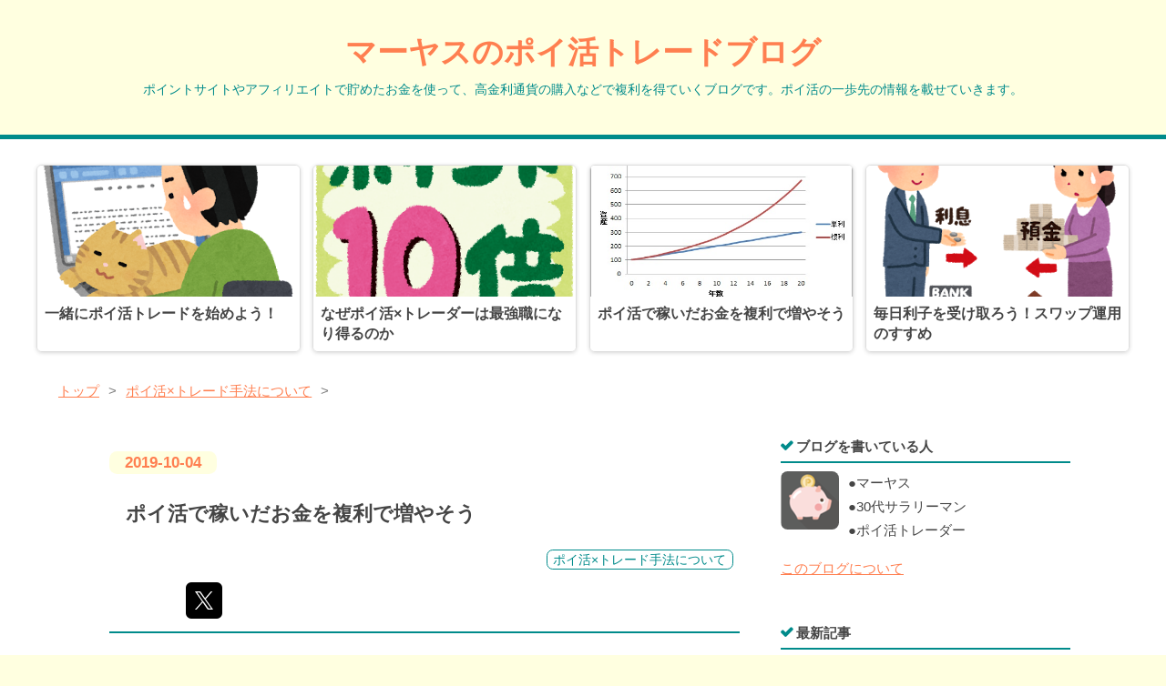

--- FILE ---
content_type: text/html; charset=utf-8
request_url: https://www.ma-yasu.com/entry/2019/10/04/pointodefukuri
body_size: 13405
content:
<!DOCTYPE html>
<html
  lang="ja"

data-admin-domain="//blog.hatena.ne.jp"
data-admin-origin="https://blog.hatena.ne.jp"
data-author="basashi1114"
data-avail-langs="ja en"
data-blog="pointdefukuri.hateblo.jp"
data-blog-host="pointdefukuri.hateblo.jp"
data-blog-is-public="1"
data-blog-name="マーヤスのポイ活トレードブログ"
data-blog-owner="basashi1114"
data-blog-show-ads=""
data-blog-show-sleeping-ads=""
data-blog-uri="https://www.ma-yasu.com/"
data-blog-uuid="17680117127153834988"
data-blogs-uri-base="https://www.ma-yasu.com"
data-brand="pro"
data-data-layer="{&quot;hatenablog&quot;:{&quot;admin&quot;:{},&quot;analytics&quot;:{&quot;brand_property_id&quot;:&quot;&quot;,&quot;measurement_id&quot;:&quot;&quot;,&quot;non_sampling_property_id&quot;:&quot;&quot;,&quot;property_id&quot;:&quot;UA-149504990-1&quot;,&quot;separated_property_id&quot;:&quot;UA-29716941-25&quot;},&quot;blog&quot;:{&quot;blog_id&quot;:&quot;17680117127153834988&quot;,&quot;content_seems_japanese&quot;:&quot;true&quot;,&quot;disable_ads&quot;:&quot;custom_domain&quot;,&quot;enable_ads&quot;:&quot;false&quot;,&quot;enable_keyword_link&quot;:&quot;false&quot;,&quot;entry_show_footer_related_entries&quot;:&quot;true&quot;,&quot;force_pc_view&quot;:&quot;true&quot;,&quot;is_public&quot;:&quot;true&quot;,&quot;is_responsive_view&quot;:&quot;true&quot;,&quot;is_sleeping&quot;:&quot;true&quot;,&quot;lang&quot;:&quot;ja&quot;,&quot;name&quot;:&quot;\u30de\u30fc\u30e4\u30b9\u306e\u30dd\u30a4\u6d3b\u30c8\u30ec\u30fc\u30c9\u30d6\u30ed\u30b0&quot;,&quot;owner_name&quot;:&quot;basashi1114&quot;,&quot;uri&quot;:&quot;https://www.ma-yasu.com/&quot;},&quot;brand&quot;:&quot;pro&quot;,&quot;page_id&quot;:&quot;entry&quot;,&quot;permalink_entry&quot;:{&quot;author_name&quot;:&quot;basashi1114&quot;,&quot;categories&quot;:&quot;\u30dd\u30a4\u6d3b\u00d7\u30c8\u30ec\u30fc\u30c9\u624b\u6cd5\u306b\u3064\u3044\u3066&quot;,&quot;character_count&quot;:1857,&quot;date&quot;:&quot;2019-10-04&quot;,&quot;entry_id&quot;:&quot;26006613444398826&quot;,&quot;first_category&quot;:&quot;\u30dd\u30a4\u6d3b\u00d7\u30c8\u30ec\u30fc\u30c9\u624b\u6cd5\u306b\u3064\u3044\u3066&quot;,&quot;hour&quot;:&quot;10&quot;,&quot;title&quot;:&quot;\u30dd\u30a4\u6d3b\u3067\u7a3c\u3044\u3060\u304a\u91d1\u3092\u8907\u5229\u3067\u5897\u3084\u305d\u3046&quot;,&quot;uri&quot;:&quot;https://www.ma-yasu.com/entry/2019/10/04/pointodefukuri&quot;},&quot;pro&quot;:&quot;pro&quot;,&quot;router_type&quot;:&quot;blogs&quot;}}"
data-device="pc"
data-dont-recommend-pro="false"
data-global-domain="https://hatena.blog"
data-globalheader-color="b"
data-globalheader-type="pc"
data-has-touch-view="1"
data-help-url="https://help.hatenablog.com"
data-hide-header="1"
data-no-suggest-touch-view="1"
data-page="entry"
data-parts-domain="https://hatenablog-parts.com"
data-plus-available="1"
data-pro="true"
data-router-type="blogs"
data-sentry-dsn="https://03a33e4781a24cf2885099fed222b56d@sentry.io/1195218"
data-sentry-environment="production"
data-sentry-sample-rate="0.1"
data-static-domain="https://cdn.blog.st-hatena.com"
data-version="884471c8638ac98dd749242a736698"




  data-initial-state="{}"

  >
  <head prefix="og: http://ogp.me/ns# fb: http://ogp.me/ns/fb# article: http://ogp.me/ns/article#">

  

  
  <meta name="viewport" content="width=device-width, initial-scale=1.0" />


  


  

  <meta name="robots" content="max-image-preview:large" />


  <meta charset="utf-8"/>
  <meta http-equiv="X-UA-Compatible" content="IE=7; IE=9; IE=10; IE=11" />
  <title>ポイ活で稼いだお金を複利で増やそう - マーヤスのポイ活トレードブログ</title>

  
  <link rel="canonical" href="https://www.ma-yasu.com/entry/2019/10/04/pointodefukuri"/>



  

<meta itemprop="name" content="ポイ活で稼いだお金を複利で増やそう - マーヤスのポイ活トレードブログ"/>

  <meta itemprop="image" content="https://cdn.image.st-hatena.com/image/scale/77370e7efd377574ed6a4b59449a36946cccc4ec/backend=imagemagick;version=1;width=1300/https%3A%2F%2Fcdn-ak.f.st-hatena.com%2Fimages%2Ffotolife%2Fb%2Fbasashi1114%2F20191004%2F20191004092417.jpg"/>


  <meta property="og:title" content="ポイ活で稼いだお金を複利で増やそう - マーヤスのポイ活トレードブログ"/>
<meta property="og:type" content="article"/>
  <meta property="og:url" content="https://www.ma-yasu.com/entry/2019/10/04/pointodefukuri"/>

  <meta property="og:image" content="https://cdn.image.st-hatena.com/image/scale/77370e7efd377574ed6a4b59449a36946cccc4ec/backend=imagemagick;version=1;width=1300/https%3A%2F%2Fcdn-ak.f.st-hatena.com%2Fimages%2Ffotolife%2Fb%2Fbasashi1114%2F20191004%2F20191004092417.jpg"/>

<meta property="og:image:alt" content="ポイ活で稼いだお金を複利で増やそう - マーヤスのポイ活トレードブログ"/>
    <meta property="og:description" content="こんにちは。 今回は長期の資産運用する際に重要な、複利効果についてです。 トレーダーの方は「もう知ってる！」という方が多いかもしれないですが、おさらいという事で読んでいただけると幸いです。 ◯金利は2種類ある ・単利 ・複利 ・単利と複利の差 〇複利を活かした資産運用 ・高金利通貨積立（スワップ運用） ・積立NISA 〇まとめ ◯金利は2種類ある 金利を体験するのに一番身近なものの一つに銀行の預金がありますよね。銀行にお金を預けると、預けた金額に対して利子を受け取ることができます。 ・単利 預けたお金に対してのみ、利子がつきます。 100万円を年利10％の銀行に預けたとします。一年目に10万円…" />
<meta property="og:site_name" content="マーヤスのポイ活トレードブログ"/>

  <meta property="article:published_time" content="2019-10-04T01:50:23Z" />

    <meta property="article:tag" content="ポイ活×トレード手法について" />
      <meta name="twitter:card"  content="summary_large_image" />
    <meta name="twitter:image" content="https://cdn.image.st-hatena.com/image/scale/77370e7efd377574ed6a4b59449a36946cccc4ec/backend=imagemagick;version=1;width=1300/https%3A%2F%2Fcdn-ak.f.st-hatena.com%2Fimages%2Ffotolife%2Fb%2Fbasashi1114%2F20191004%2F20191004092417.jpg" />  <meta name="twitter:title" content="ポイ活で稼いだお金を複利で増やそう - マーヤスのポイ活トレードブログ" />    <meta name="twitter:description" content="こんにちは。 今回は長期の資産運用する際に重要な、複利効果についてです。 トレーダーの方は「もう知ってる！」という方が多いかもしれないですが、おさらいという事で読んでいただけると幸いです。 ◯金利は2種類ある ・単利 ・複利 ・単利と複利の差 〇複利を活かした資産運用 ・高金利通貨積立（スワップ運用） ・積立NISA …" />  <meta name="twitter:app:name:iphone" content="はてなブログアプリ" />
  <meta name="twitter:app:id:iphone" content="583299321" />
  <meta name="twitter:app:url:iphone" content="hatenablog:///open?uri=https%3A%2F%2Fwww.ma-yasu.com%2Fentry%2F2019%2F10%2F04%2Fpointodefukuri" />  <meta name="twitter:site" content="@ma_yasuFX" />
  
    <meta name="description" content="こんにちは。 今回は長期の資産運用する際に重要な、複利効果についてです。 トレーダーの方は「もう知ってる！」という方が多いかもしれないですが、おさらいという事で読んでいただけると幸いです。 ◯金利は2種類ある ・単利 ・複利 ・単利と複利の差 〇複利を活かした資産運用 ・高金利通貨積立（スワップ運用） ・積立NISA 〇まとめ ◯金利は2種類ある 金利を体験するのに一番身近なものの一つに銀行の預金がありますよね。銀行にお金を預けると、預けた金額に対して利子を受け取ることができます。 ・単利 預けたお金に対してのみ、利子がつきます。 100万円を年利10％の銀行に預けたとします。一年目に10万円…" />
    <meta name="google-site-verification" content="5Z7EdvVclCojnayWoX96ZKuKRZvN-1Sj9yHRO4DaKII" />
    <meta name="keywords" content="ポイ活,トルコリラ,南アフリカランド,複利,ポイント,トレード,資産運用,マーヤス" />


  
<script
  id="embed-gtm-data-layer-loader"
  data-data-layer-page-specific="{&quot;hatenablog&quot;:{&quot;blogs_permalink&quot;:{&quot;entry_afc_issued&quot;:&quot;false&quot;,&quot;has_related_entries_with_elasticsearch&quot;:&quot;true&quot;,&quot;is_blog_sleeping&quot;:&quot;true&quot;,&quot;blog_afc_issued&quot;:&quot;false&quot;,&quot;is_author_pro&quot;:&quot;true&quot;}}}"
>
(function() {
  function loadDataLayer(elem, attrName) {
    if (!elem) { return {}; }
    var json = elem.getAttribute(attrName);
    if (!json) { return {}; }
    return JSON.parse(json);
  }

  var globalVariables = loadDataLayer(
    document.documentElement,
    'data-data-layer'
  );
  var pageSpecificVariables = loadDataLayer(
    document.getElementById('embed-gtm-data-layer-loader'),
    'data-data-layer-page-specific'
  );

  var variables = [globalVariables, pageSpecificVariables];

  if (!window.dataLayer) {
    window.dataLayer = [];
  }

  for (var i = 0; i < variables.length; i++) {
    window.dataLayer.push(variables[i]);
  }
})();
</script>

<!-- Google Tag Manager -->
<script>(function(w,d,s,l,i){w[l]=w[l]||[];w[l].push({'gtm.start':
new Date().getTime(),event:'gtm.js'});var f=d.getElementsByTagName(s)[0],
j=d.createElement(s),dl=l!='dataLayer'?'&l='+l:'';j.async=true;j.src=
'https://www.googletagmanager.com/gtm.js?id='+i+dl;f.parentNode.insertBefore(j,f);
})(window,document,'script','dataLayer','GTM-P4CXTW');</script>
<!-- End Google Tag Manager -->











  <link rel="shortcut icon" href="https://www.ma-yasu.com/icon/favicon">
<link rel="apple-touch-icon" href="https://www.ma-yasu.com/icon/touch">
<link rel="icon" sizes="192x192" href="https://www.ma-yasu.com/icon/link">

  

<link rel="alternate" type="application/atom+xml" title="Atom" href="https://www.ma-yasu.com/feed"/>
<link rel="alternate" type="application/rss+xml" title="RSS2.0" href="https://www.ma-yasu.com/rss"/>

  <link rel="alternate" type="application/json+oembed" href="https://hatena.blog/oembed?url=https%3A%2F%2Fwww.ma-yasu.com%2Fentry%2F2019%2F10%2F04%2Fpointodefukuri&amp;format=json" title="oEmbed Profile of ポイ活で稼いだお金を複利で増やそう"/>
<link rel="alternate" type="text/xml+oembed" href="https://hatena.blog/oembed?url=https%3A%2F%2Fwww.ma-yasu.com%2Fentry%2F2019%2F10%2F04%2Fpointodefukuri&amp;format=xml" title="oEmbed Profile of ポイ活で稼いだお金を複利で増やそう"/>
  
  <link rel="author" href="http://www.hatena.ne.jp/basashi1114/">

  

  
      <link rel="preload" href="https://cdn-ak.f.st-hatena.com/images/fotolife/b/basashi1114/20191004/20191004092417.jpg" as="image"/>


  
    
<link rel="stylesheet" type="text/css" href="https://cdn.blog.st-hatena.com/css/blog.css?version=884471c8638ac98dd749242a736698"/>

    
  <link rel="stylesheet" type="text/css" href="https://usercss.blog.st-hatena.com/blog_style/17680117127153834988/63e77c8f29165bdfb759a1358d91ffabc4dc8469"/>
  
  

  

  
<script> </script>

  
<style>
  div#google_afc_user,
  div.google-afc-user-container,
  div.google_afc_image,
  div.google_afc_blocklink {
      display: block !important;
  }
</style>


  

  
    <script type="application/ld+json">{"@context":"http://schema.org","@type":"Article","dateModified":"2019-11-02T21:09:51+09:00","datePublished":"2019-10-04T10:50:23+09:00","description":"こんにちは。 今回は長期の資産運用する際に重要な、複利効果についてです。 トレーダーの方は「もう知ってる！」という方が多いかもしれないですが、おさらいという事で読んでいただけると幸いです。 ◯金利は2種類ある ・単利 ・複利 ・単利と複利の差 〇複利を活かした資産運用 ・高金利通貨積立（スワップ運用） ・積立NISA 〇まとめ ◯金利は2種類ある 金利を体験するのに一番身近なものの一つに銀行の預金がありますよね。銀行にお金を預けると、預けた金額に対して利子を受け取ることができます。 ・単利 預けたお金に対してのみ、利子がつきます。 100万円を年利10％の銀行に預けたとします。一年目に10万円…","headline":"ポイ活で稼いだお金を複利で増やそう","image":["https://cdn-ak.f.st-hatena.com/images/fotolife/b/basashi1114/20191004/20191004092417.jpg"]}</script>

  

  <script data-ad-client="ca-pub-4008410808084898" async src="https://pagead2.googlesyndication.com/pagead/js/adsbygoogle.js"></script>

</head>

  <body class="page-entry enable-top-editarea category-ポイ活×トレード手法について globalheader-off globalheader-ng-enabled">
    

<div id="globalheader-container"
  data-brand="hatenablog"
  style="display: none"
  >
  <iframe id="globalheader" height="37" frameborder="0" allowTransparency="true"></iframe>
</div>


  
  
  

  <div id="container">
    <div id="container-inner">
      <header id="blog-title" data-brand="hatenablog">
  <div id="blog-title-inner" >
    <div id="blog-title-content">
      <h1 id="title"><a href="https://www.ma-yasu.com/">マーヤスのポイ活トレードブログ</a></h1>
      
        <h2 id="blog-description">ポイントサイトやアフィリエイトで貯めたお金を使って、高金利通貨の購入などで複利を得ていくブログです。ポイ活の一歩先の情報を載せていきます。</h2>
      
    </div>
  </div>
</header>

      
  <div id="top-editarea">
    <!--おすすめ記事-->
<div class="recommend-container">
  <ul class="recommend-wrap">
  
  <!--１記事目-->
    <li class="recommend-item">
      <a href="https://www.ma-yasu.com/entry/poikatsutrade" class="recommend-link">
        <figure class="recommend-figure"><img src="https://cdn-ak.f.st-hatena.com/images/fotolife/b/basashi1114/20230317/20230317122717.png" alt="一緒にポイ活トレードを始めよう！" class="recommend-img"></figure>
        <span class="recommend-title">一緒にポイ活トレードを始めよう！</span>
      </a>
    </li>
    
  <!--２記事目-->
    <li class="recommend-item">
      <a href="https://www.ma-yasu.com/entry/2019/09/29/poikatsu-trader" class="recommend-link">
        <figure class="recommend-figure"><img src="https://cdn-ak.f.st-hatena.com/images/fotolife/b/basashi1114/20191010/20191010105109.png" alt="なぜポイ活×トレーダーは最強職になり得るのか" class="recommend-img"></figure>
        <span class="recommend-title">なぜポイ活×トレーダーは最強職になり得るのか</span>
      </a>
    </li>
    
  <!--３記事目-->
    <li class="recommend-item">
      <a href="https://www.ma-yasu.com/entry/2019/10/04/pointodefukuri" class="recommend-link">
        <figure class="recommend-figure"><img src="https://cdn-ak.f.st-hatena.com/images/fotolife/b/basashi1114/20191004/20191004092417.jpg" alt="ポイ活で稼いだお金を複利で増やそう" class="recommend-img"></figure>
        <span class="recommend-title">ポイ活で稼いだお金を複利で増やそう</span>
      </a>
    </li>
    
  <!--４記事目-->
    <li class="recommend-item">
      <a href="https://www.ma-yasu.com/entry/2019/10/05/swapnosusume" class="recommend-link">
        <figure class="recommend-figure"><img src="https://cdn-ak.f.st-hatena.com/images/fotolife/b/basashi1114/20191005/20191005161956.png" alt="毎日利子を受け取ろう！スワップ運用のすすめ" class="recommend-img"></figure>
        <span class="recommend-title">毎日利子を受け取ろう！スワップ運用のすすめ</span>
      </a>
    </li>
    
  </ul>
</div>
  </div>


      
          <div id="top-box">
    <div class="breadcrumb" data-test-id="breadcrumb">
      <div class="breadcrumb-inner">
        <a class="breadcrumb-link" href="https://www.ma-yasu.com/"><span>トップ</span></a>          <span class="breadcrumb-gt">&gt;</span>          <span class="breadcrumb-child">            <a class="breadcrumb-child-link" href="https://www.ma-yasu.com/archive/category/%E3%83%9D%E3%82%A4%E6%B4%BB%C3%97%E3%83%88%E3%83%AC%E3%83%BC%E3%83%89%E6%89%8B%E6%B3%95%E3%81%AB%E3%81%A4%E3%81%84%E3%81%A6"><span>ポイ活×トレード手法について</span></a>          </span>            <span class="breadcrumb-gt">&gt;</span>          <span class="breadcrumb-child">            <span>ポイ活で稼いだお金を複利で増やそう</span>          </span>      </div>
    </div>
  </div>
  <script type="application/ld+json" class="test-breadcrumb-json-ld">
    {"@context":"http://schema.org","itemListElement":[{"@type":"ListItem","item":{"@id":"https://www.ma-yasu.com/","name":"トップ"},"position":1},{"@type":"ListItem","item":{"@id":"https://www.ma-yasu.com/archive/category/%E3%83%9D%E3%82%A4%E6%B4%BB%C3%97%E3%83%88%E3%83%AC%E3%83%BC%E3%83%89%E6%89%8B%E6%B3%95%E3%81%AB%E3%81%A4%E3%81%84%E3%81%A6","name":"ポイ活×トレード手法について"},"position":2}],"@type":"BreadcrumbList"}
  </script>
      
      




<div id="content" class="hfeed"
  
  >
  <div id="content-inner">
    <div id="wrapper">
      <div id="main">
        <div id="main-inner">
          

          



          
  
  <!-- google_ad_section_start -->
  <!-- rakuten_ad_target_begin -->
  
  
  

  

  
    
      
        <article class="entry hentry test-hentry js-entry-article date-first autopagerize_page_element chars-2000 words-100 mode-html entry-odd" id="entry-26006613444398826" data-keyword-campaign="" data-uuid="26006613444398826" data-publication-type="entry">
  <div class="entry-inner">
    <header class="entry-header">
  
    <div class="date entry-date first">
    <a href="https://www.ma-yasu.com/archive/2019/10/04" rel="nofollow">
      <time datetime="2019-10-04T01:50:23Z" title="2019-10-04T01:50:23Z">
        <span class="date-year">2019</span><span class="hyphen">-</span><span class="date-month">10</span><span class="hyphen">-</span><span class="date-day">04</span>
      </time>
    </a>
      </div>
  <h1 class="entry-title">
  <a href="https://www.ma-yasu.com/entry/2019/10/04/pointodefukuri" class="entry-title-link bookmark">ポイ活で稼いだお金を複利で増やそう</a>
</h1>

  
  

  <div class="entry-categories categories">
    
    <a href="https://www.ma-yasu.com/archive/category/%E3%83%9D%E3%82%A4%E6%B4%BB%C3%97%E3%83%88%E3%83%AC%E3%83%BC%E3%83%89%E6%89%8B%E6%B3%95%E3%81%AB%E3%81%A4%E3%81%84%E3%81%A6" class="entry-category-link category-ポイ活×トレード手法について">ポイ活×トレード手法について</a>
    
  </div>


  
  <div class="customized-header">
    <div class="entry-header-html"><!-- 最初の見出し前にアドセンスを配置 -->
<script>// <![CDATA[
addEventListener("DOMContentLoaded", function() {
var $target = $('.table-of-contents');
$target.eq(0).before($('.insentence-adsense'));
}, false);
// ]]></script>
<div class="insentence-adsense">
<p style="text-align:center;" ><br>
<script async src="https://pagead2.googlesyndication.com/pagead/js/adsbygoogle.js"></script>
<!-- 記事上下 -->
<ins class="adsbygoogle"
     style="display:block"
     data-ad-client="ca-pub-4008410808084898"
     data-ad-slot="6666503017"
     data-ad-format="auto"
     data-full-width-responsive="true"></ins>
<script>
     (adsbygoogle = window.adsbygoogle || []).push({});
</script>
</p>
</div>
<!-- 最初の見出し前にアドセンスを配置ここまで -->

<!--真ん中見出し前広告開始　-->
   <script>// <![CDATA[
addEventListener("DOMContentLoaded", function() {
    var $target = $('.entry-content > h3,h4,h5');
    $target.eq(Math.floor($target.size() / 2)).before($('.insentence-adsense2'));
   }, false);
// ]]></script>
<div class="insentence-adsense2">
<p style="text-align:center;" ><br>
<script async src="https://pagead2.googlesyndication.com/pagead/js/adsbygoogle.js"></script>
<!-- 記事上下 -->
<ins class="adsbygoogle"
     style="display:block"
     data-ad-client="ca-pub-4008410808084898"
     data-ad-slot="6666503017"
     data-ad-format="auto"
     data-full-width-responsive="true"></ins>
<script>
     (adsbygoogle = window.adsbygoogle || []).push({});
</script>

</p>
</div> 
<!-- 真ん中見出し前広告終了--></div>
  </div>


  
  
<div class="social-buttons">
  
  
    <div class="social-button-item">
      <a href="https://b.hatena.ne.jp/entry/s/www.ma-yasu.com/entry/2019/10/04/pointodefukuri" class="hatena-bookmark-button" data-hatena-bookmark-url="https://www.ma-yasu.com/entry/2019/10/04/pointodefukuri" data-hatena-bookmark-layout="vertical-balloon" data-hatena-bookmark-lang="ja" title="この記事をはてなブックマークに追加"><img src="https://b.st-hatena.com/images/entry-button/button-only.gif" alt="この記事をはてなブックマークに追加" width="20" height="20" style="border: none;" /></a>
    </div>
  
  
  
    
    
    <div class="social-button-item">
      <a
          class="entry-share-button entry-share-button-twitter test-share-button-twitter"
          href="https://x.com/intent/tweet?text=%E3%83%9D%E3%82%A4%E6%B4%BB%E3%81%A7%E7%A8%BC%E3%81%84%E3%81%A0%E3%81%8A%E9%87%91%E3%82%92%E8%A4%87%E5%88%A9%E3%81%A7%E5%A2%97%E3%82%84%E3%81%9D%E3%81%86+-+%E3%83%9E%E3%83%BC%E3%83%A4%E3%82%B9%E3%81%AE%E3%83%9D%E3%82%A4%E6%B4%BB%E3%83%88%E3%83%AC%E3%83%BC%E3%83%89%E3%83%96%E3%83%AD%E3%82%B0&amp;url=https%3A%2F%2Fwww.ma-yasu.com%2Fentry%2F2019%2F10%2F04%2Fpointodefukuri"
          title="X（Twitter）で投稿する"
        ></a>
    </div>
  
  
  
  
  
  
</div>



</header>

    


    <div class="entry-content hatenablog-entry">
  
    <p>こんにちは。</p>
<p>今回は長期の資産運用する際に重要な、<span style="color: #ff0000;"><strong>複利効果</strong></span>についてです。</p>
<p>トレーダーの方は「<strong><span style="color: #ff0000;">もう知ってる！</span></strong>」という方が多いかもしれないですが、おさらいという事で読んでいただけると幸いです。</p>
<p> </p>
<ul class="table-of-contents">
    <li><a href="#金利は2種類ある">◯金利は2種類ある</a><ul>
            <li><a href="#単利">・単利</a></li>
            <li><a href="#複利">・複利</a></li>
            <li><a href="#単利と複利の差">・単利と複利の差</a></li>
        </ul>
    </li>
    <li><a href="#〇複利を活かした資産運用">〇複利を活かした資産運用</a><ul>
            <li><a href="#高金利通貨積立スワップ運用">・高金利通貨積立（スワップ運用）</a></li>
            <li><a href="#積立NISA">・積立NISA</a></li>
        </ul>
    </li>
    <li><a href="#〇まとめ">〇まとめ</a></li>
</ul>
<p> </p>
<h4 id="金利は2種類ある">◯金利は2種類ある</h4>
<p>金利を体験するのに一番身近なものの一つに銀行の預金がありますよね。銀行にお金を預けると、預けた金額に対して<strong><span style="color: #ff0000;">利子</span></strong>を受け取ることができます。</p>
<p>　</p>
<h5 id="単利">・単利</h5>
<p>預けたお金に対してのみ、利子がつきます。</p>
<p>100万円を年利10％の銀行に預けたとします。一年目に10万円、二年目に10万円、三年目に10万円と<strong><span style="color: #ff0000;">最初に預けた100万円に対して10%ずつ</span></strong>利子を受け取ることができます。</p>
<p> </p>
<h5 id="複利">・複利</h5>
<p>預けたお金と利子で受け取ったお金に対しても利子を受け取ることができます。単利の場合と同じ100万円を年利10％で銀行に預けます。一年目に10万円、二年目は11万円、三年目は12.1万円と<strong><span style="color: #ff0000;">利子が発生する時点で預けている金額に対して10%</span></strong>の利子を受け取ることができます。</p>
<p> </p>
<h5 id="単利と複利の差">・単利と複利の差</h5>
<p>100万円を年利10%で20年間運用したとします。</p>
<p><img class="hatena-fotolife" title="f:id:basashi1114:20191004092417j:plain" src="https://cdn-ak.f.st-hatena.com/images/fotolife/b/basashi1114/20191004/20191004092417.jpg" alt="f:id:basashi1114:20191004092417j:plain" width="608" /></p>
<p>単利の場合  100万円→110万円→120万円…<strong><span style="color: #ff0000;">300万円</span></strong></p>
<p>複利の場合  100万円→110万円→121万円…<strong><span style="color: #ff0000;">673万円</span></strong></p>
<p> </p>
<p>その差373万円で単利の場合の２倍以上増えていますね。<span style="color: #ff0000;"><strong>複利の効果は時間軸が長くなればなるほど<span style="font-family: arial, sans-serif; font-size: 16px; font-style: normal; font-variant-ligatures: normal; font-variant-caps: normal; letter-spacing: normal; orphans: 2; text-align: left; text-indent: 0px; text-transform: none; white-space: normal; widows: 2; word-spacing: 0px; -webkit-text-stroke-width: 0px; background-color: #ffffff; float: none; display: inline !important;">指数</span>関数的に大きくなってきます。</strong></span></p>
<p> </p>
<p> </p>
<p> </p>
<h4 id="〇複利を活かした資産運用">〇複利を活かした資産運用</h4>
<p>複利を活かした金融商品は数多くあります。その中で筆者が実践してブログで公開していくものを2点ご紹介いたします。どちらも長期で複利を得ていく金融商品の代表格ですので、すでに実践されている方もおられるかもしれません。</p>
<p> </p>
<h5 id="高金利通貨積立スワップ運用">・高金利通貨積立（スワップ運用）</h5>
<p> 為替やFXと呼ばれる取引では日本円で他国の通貨を売買することができ、<strong><span style="color: #ff0000;">他国の通貨を保持している時は、その国同士の金利差で利子（スワップポイント）を受け取ることが出来ます</span></strong>。（逆に支払うペアもあります。）</p>
<p>このスワップポイントは毎日決まった時間に受け取ることが出来ますので、利子を受け取った分で再度他国の通貨を購入すると、再購入した分に対しても翌日またスワップポイントが貰えます。</p>
<p>毎日受け取ることができるので、<strong><span style="color: #ff0000;">一日一回小まめに購入する事で無駄なく複利効果を得る事ができます</span></strong>。（土日祝日の分は木曜日などまとめて受け取りになる）</p>
<p> </p>
<p>デメリットは通貨の価値が変動する事ですが、詳細は下記記事にまとめておりますのでぜひご覧ください。</p>
<p><iframe class="embed-card embed-blogcard" style="display: block; width: 100%; height: 190px; max-width: 500px; margin: 10px 0px;" title="毎日利子を受け取ろう！スワップ運用のすすめ - マーヤスのポイ活トレードブログ" src="https://hatenablog-parts.com/embed?url=https%3A%2F%2Fwww.ma-yasu.com%2Fentry%2F2019%2F10%2F05%2Fswapnosusume" frameborder="0" scrolling="no"></iframe><cite class="hatena-citation"><a href="https://www.ma-yasu.com/entry/2019/10/05/swapnosusume">www.ma-yasu.com</a></cite></p>
<p> </p>
<p> </p>
<h5 id="積立NISA">・積立NISA</h5>
<p>積立NISAは投資信託への投資額が年間40万円までならば、運用して得た利益が非課税になるという制度です。しかも非課税期間は20年と非常に長い事から、老後を目標にした資産形成に人気があります。</p>
<p>　</p>
<p>積立NISAで購入できる投資信託はほぼ全て『再投資型』と呼ばれるもので、利益が出ると再度同じ投資信託へ投資するという仕組みです。つまり<strong><span style="color: #ff0000;">投資信託を</span><span style="color: #ff0000;">購入するだけで勝手に複利運用してくれる</span></strong><span style="color: #ff0000;"><span style="color: #000000;">という、サラリーマンにはありがたいシステムです。</span></span></p>
<p> </p>
<p><img class="hatena-fotolife" title="f:id:basashi1114:20191004103633j:plain" src="https://cdn-ak.f.st-hatena.com/images/fotolife/b/basashi1114/20191004/20191004103633.jpg" alt="f:id:basashi1114:20191004103633j:plain" /></p>
<p><span style="font-size: 80%;">　※出典　金融庁ホームページNISA特設ウェブサイト <a href="https://www.fsa.go.jp/policy/nisa2/about/index.html">NISAとは？</a></span></p>
<p> </p>
<p>NISAという制度は現在3種類あり、非課税期間や年間の投資額など差別化がされています。NISAの口座は証券会社や各金融機関で行いますが、<strong><span style="color: #ff0000;">１人につき１種類のNISAしか開設できません</span></strong>のでそこだけ注意が必要です。</p>
<p>ポイ活トレーダーは少額からの長期運用スタイルですので、筆者は積立NISAをおすすめいたします。</p>
<p> </p>
<p>もちろん投資信託は金融商品ですので<span style="color: #ff0000;"><strong>元本割れのリスクはあります</strong></span>。ただし長期運用の金融商品ほど安定した利益を生み出しやすいです。</p>
<p> 銘柄の選び方など詳細は下記記事にまとめていますので、ぜひご覧ください。</p>
<p> </p>
<p><iframe class="embed-card embed-blogcard" style="display: block; width: 100%; height: 190px; max-width: 500px; margin: 10px 0px;" title="100円から始められる！積立NISAのすすめ - マーヤスのポイ活トレードブログ" src="https://hatenablog-parts.com/embed?url=https%3A%2F%2Fwww.ma-yasu.com%2Fentry%2F2019%2F10%2F07%2Fnisanosusume" frameborder="0" scrolling="no"></iframe><cite class="hatena-citation"><a href="https://www.ma-yasu.com/entry/2019/10/07/nisanosusume">www.ma-yasu.com</a></cite></p>
<p> </p>
<p> </p>
<p><img class="hatena-fotolife" title="f:id:basashi1114:20191029093253j:plain" src="https://cdn-ak.f.st-hatena.com/images/fotolife/b/basashi1114/20191029/20191029093253.jpg" alt="f:id:basashi1114:20191029093253j:plain" /></p>
<h4 id="〇まとめ">〇まとめ</h4>
<p>かのアインシュタインをして『<span style="color: #ff0000;"><strong>人類最大の発見</strong></span>』と言わしめた複利の魅力をご紹介いたしました。</p>
<p>『<strong>複利運用はすごい！だけど何から始める？</strong>』という方は積立NISAをおすすめします。開設する金融機関によりますが、多くは100円から始めることができます。お小遣いの中からだったり毎月余った小銭で投資など、個人の生活に合ったスタイルでの投資が可能です。</p>
<p>日々変わっていく自分の資産状況を見るのは毎日の楽しみになりますし、ポイ活の励みになりますよ。</p>
<p> </p>
<p> </p>
    
    




    

  
</div>

    
  <footer class="entry-footer">
      <div class="entry-footer-modules" id="entry-footer-primary-modules">      <div class="hatena-module hatena-module-links">
  <div class="hatena-module-title">
    この記事を読めばあなたもポイ活トレーダー
  </div>
  <div class="hatena-module-body">
    <ul class="hatena-urllist">
      
        <li>
          <a href="https://www.ma-yasu.com/entry/poikatsutrade">一緒にポイ活を始めよう！</a>
        </li>
      
        <li>
          <a href="https://www.ma-yasu.com/entry/2019/09/29/poikatsu-trader">なぜポイ活×トレーダーは最強職になり得るのか</a>
        </li>
      
        <li>
          <a href="https://www.ma-yasu.com/entry/2019/10/04/pointodefukuri">ポイ活で稼いだお金を複利で増やそう</a>
        </li>
      
        <li>
          <a href="https://www.ma-yasu.com/entry/2019/10/05/swapnosusume">毎日利子を受け取ろう！スワップ運用のすすめ</a>
        </li>
      
    </ul>
  </div>
</div>
  </div>
    <div class="entry-tags-wrapper">
  <div class="entry-tags">  </div>
</div>

    <p class="entry-footer-section track-inview-by-gtm" data-gtm-track-json="{&quot;area&quot;: &quot;finish_reading&quot;}">
  <span class="author vcard"><span class="fn" data-load-nickname="1" data-user-name="basashi1114" >basashi1114</span></span>
  <span class="entry-footer-time"><a href="https://www.ma-yasu.com/entry/2019/10/04/pointodefukuri"><time data-relative datetime="2019-10-04T01:50:23Z" title="2019-10-04T01:50:23Z" class="updated">2019-10-04 10:50</time></a></span>
  
  
  
</p>

    

    
<div class="social-buttons">
  
  
    <div class="social-button-item">
      <a href="https://b.hatena.ne.jp/entry/s/www.ma-yasu.com/entry/2019/10/04/pointodefukuri" class="hatena-bookmark-button" data-hatena-bookmark-url="https://www.ma-yasu.com/entry/2019/10/04/pointodefukuri" data-hatena-bookmark-layout="vertical-balloon" data-hatena-bookmark-lang="ja" title="この記事をはてなブックマークに追加"><img src="https://b.st-hatena.com/images/entry-button/button-only.gif" alt="この記事をはてなブックマークに追加" width="20" height="20" style="border: none;" /></a>
    </div>
  
  
  
    
    
    <div class="social-button-item">
      <a
          class="entry-share-button entry-share-button-twitter test-share-button-twitter"
          href="https://x.com/intent/tweet?text=%E3%83%9D%E3%82%A4%E6%B4%BB%E3%81%A7%E7%A8%BC%E3%81%84%E3%81%A0%E3%81%8A%E9%87%91%E3%82%92%E8%A4%87%E5%88%A9%E3%81%A7%E5%A2%97%E3%82%84%E3%81%9D%E3%81%86+-+%E3%83%9E%E3%83%BC%E3%83%A4%E3%82%B9%E3%81%AE%E3%83%9D%E3%82%A4%E6%B4%BB%E3%83%88%E3%83%AC%E3%83%BC%E3%83%89%E3%83%96%E3%83%AD%E3%82%B0&amp;url=https%3A%2F%2Fwww.ma-yasu.com%2Fentry%2F2019%2F10%2F04%2Fpointodefukuri"
          title="X（Twitter）で投稿する"
        ></a>
    </div>
  
  
  
  
  
  
</div>

    

    <div class="customized-footer">
      

        

          <div class="entry-footer-modules" id="entry-footer-secondary-modules">      
<div class="hatena-module hatena-module-related-entries" >
      
  <!-- Hatena-Epic-has-related-entries-with-elasticsearch:true -->
  <div class="hatena-module-title">
    関連記事
  </div>
  <div class="hatena-module-body">
    <ul class="related-entries hatena-urllist urllist-with-thumbnails">
  
  
    
    <li class="urllist-item related-entries-item">
      <div class="urllist-item-inner related-entries-item-inner">
        
          
                      <a class="urllist-image-link related-entries-image-link" href="https://www.ma-yasu.com/entry/poikatsutrade">
  <img alt="一緒にポイ活トレードを始めよう！" src="https://cdn.image.st-hatena.com/image/square/1127230661fa765fb2d75534b230008d10093184/backend=imagemagick;height=100;version=1;width=100/https%3A%2F%2Fcdn-ak.f.st-hatena.com%2Fimages%2Ffotolife%2Fb%2Fbasashi1114%2F20230317%2F20230317122717.png" class="urllist-image related-entries-image" title="一緒にポイ活トレードを始めよう！" width="100" height="100" loading="lazy">
</a>
            <div class="urllist-date-link related-entries-date-link">
  <a href="https://www.ma-yasu.com/archive/2023/03/17" rel="nofollow">
    <time datetime="2023-03-17T03:30:18Z" title="2023年3月17日">
      2023-03-17
    </time>
  </a>
</div>

          <a href="https://www.ma-yasu.com/entry/poikatsutrade" class="urllist-title-link related-entries-title-link  urllist-title related-entries-title">一緒にポイ活トレードを始めよう！</a>


          
          

                      <div class="urllist-entry-body related-entries-entry-body">当ブログではポイントサイトや紹介案件で稼いだポイント（お金…</div>
      </div>
    </li>
  
    
    <li class="urllist-item related-entries-item">
      <div class="urllist-item-inner related-entries-item-inner">
        
          
                      <a class="urllist-image-link related-entries-image-link" href="https://www.ma-yasu.com/entry/2022/02/02/095055">
  <img alt="2022/2/2　為替積立の記録『ゲームを止めてポイ活に集中』" src="https://cdn.image.st-hatena.com/image/square/bd58bcd2d9391032ef26b2327c26ae3b0062e9dc/backend=imagemagick;height=100;version=1;width=100/https%3A%2F%2Fcdn-ak.f.st-hatena.com%2Fimages%2Ffotolife%2Fb%2Fbasashi1114%2F20220202%2F20220202093136.jpg" class="urllist-image related-entries-image" title="2022/2/2　為替積立の記録『ゲームを止めてポイ活に集中』" width="100" height="100" loading="lazy">
</a>
            <div class="urllist-date-link related-entries-date-link">
  <a href="https://www.ma-yasu.com/archive/2022/02/02" rel="nofollow">
    <time datetime="2022-02-02T00:50:55Z" title="2022年2月2日">
      2022-02-02
    </time>
  </a>
</div>

          <a href="https://www.ma-yasu.com/entry/2022/02/02/095055" class="urllist-title-link related-entries-title-link  urllist-title related-entries-title">2022/2/2 為替積立の記録『ゲームを止めてポイ活に集中』</a>


          
          

                      <div class="urllist-entry-body related-entries-entry-body">こんにちは。 スマホのゲームでworld of warshipsという戦艦を…</div>
      </div>
    </li>
  
    
    <li class="urllist-item related-entries-item">
      <div class="urllist-item-inner related-entries-item-inner">
        
          
                      <a class="urllist-image-link related-entries-image-link" href="https://www.ma-yasu.com/entry/2022/01/06/135902">
  <img alt="2022/1/6　為替積立の記録『スワップ再投資にすると累計スワップが分からなくなるの巻』" src="https://cdn.image.st-hatena.com/image/square/7e922fbd736baab4e56453c319ae560790a6cf03/backend=imagemagick;height=100;version=1;width=100/https%3A%2F%2Fcdn-ak.f.st-hatena.com%2Fimages%2Ffotolife%2Fb%2Fbasashi1114%2F20220106%2F20220106135007.jpg" class="urllist-image related-entries-image" title="2022/1/6　為替積立の記録『スワップ再投資にすると累計スワップが分からなくなるの巻』" width="100" height="100" loading="lazy">
</a>
            <div class="urllist-date-link related-entries-date-link">
  <a href="https://www.ma-yasu.com/archive/2022/01/06" rel="nofollow">
    <time datetime="2022-01-06T04:59:02Z" title="2022年1月6日">
      2022-01-06
    </time>
  </a>
</div>

          <a href="https://www.ma-yasu.com/entry/2022/01/06/135902" class="urllist-title-link related-entries-title-link  urllist-title related-entries-title">2022/1/6 為替積立の記録『スワップ再投資にすると累計スワップが分からなくなるの巻』</a>


          
          

                      <div class="urllist-entry-body related-entries-entry-body">こんにちは。 今回はポイントタウンというポイントサイトから2,…</div>
      </div>
    </li>
  
    
    <li class="urllist-item related-entries-item">
      <div class="urllist-item-inner related-entries-item-inner">
        
          
                      <a class="urllist-image-link related-entries-image-link" href="https://www.ma-yasu.com/entry/2019/12/08/160722">
  <img alt="2019年11月積立NISA実績" src="https://cdn.image.st-hatena.com/image/square/dbb63b2c5c884926f949b770233f8686bb229a63/backend=imagemagick;height=100;version=1;width=100/https%3A%2F%2Fcdn-ak.f.st-hatena.com%2Fimages%2Ffotolife%2Fb%2Fbasashi1114%2F20191208%2F20191208154956.jpg" class="urllist-image related-entries-image" title="2019年11月積立NISA実績" width="100" height="100" loading="lazy">
</a>
            <div class="urllist-date-link related-entries-date-link">
  <a href="https://www.ma-yasu.com/archive/2019/12/08" rel="nofollow">
    <time datetime="2019-12-08T07:07:22Z" title="2019年12月8日">
      2019-12-08
    </time>
  </a>
</div>

          <a href="https://www.ma-yasu.com/entry/2019/12/08/160722" class="urllist-title-link related-entries-title-link  urllist-title related-entries-title">2019年11月積立NISA実績</a>


          
          

                      <div class="urllist-entry-body related-entries-entry-body">こんにちは。 12月になって一週間経ってしまいましたが、11月分…</div>
      </div>
    </li>
  
    
    <li class="urllist-item related-entries-item">
      <div class="urllist-item-inner related-entries-item-inner">
        
          
                      <a class="urllist-image-link related-entries-image-link" href="https://www.ma-yasu.com/entry/2019/10/26/042936">
  <img alt="2019/10/26　為替積立の記録『新興国通過持ち直し』" src="https://cdn.image.st-hatena.com/image/square/40b9f340d9c470477352ac8d7eb56e5ad56b5668/backend=imagemagick;height=100;version=1;width=100/https%3A%2F%2Fcdn-ak.f.st-hatena.com%2Fimages%2Ffotolife%2Fb%2Fbasashi1114%2F20191026%2F20191026035246.png" class="urllist-image related-entries-image" title="2019/10/26　為替積立の記録『新興国通過持ち直し』" width="100" height="100" loading="lazy">
</a>
            <div class="urllist-date-link related-entries-date-link">
  <a href="https://www.ma-yasu.com/archive/2019/10/26" rel="nofollow">
    <time datetime="2019-10-25T19:29:36Z" title="2019年10月26日">
      2019-10-26
    </time>
  </a>
</div>

          <a href="https://www.ma-yasu.com/entry/2019/10/26/042936" class="urllist-title-link related-entries-title-link  urllist-title related-entries-title">2019/10/26 為替積立の記録『新興国通過持ち直し』</a>


          
          

                      <div class="urllist-entry-body related-entries-entry-body">ポイ活トレーダーの皆さまこんにちは。 心配されたトルコのシリ…</div>
      </div>
    </li>
  
</ul>

  </div>
</div>
  </div>
        
  <div class="entry-footer-html"><!--記事下アドセンス-->
<div id="my-footer">
<p style="text-align:center;" ><br>



<script async src="https://pagead2.googlesyndication.com/pagead/js/adsbygoogle.js"></script>
<!-- 記事上下 -->
<ins class="adsbygoogle"
     style="display:block"
     data-ad-client="ca-pub-4008410808084898"
     data-ad-slot="6666503017"
     data-ad-format="auto"
     data-full-width-responsive="true"></ins>
<script>
     (adsbygoogle = window.adsbygoogle || []).push({});
</script>

</p>
</div>
<script>
var myFooter=document.getElementById("my-footer");var temp=myFooter.cloneNode(true);myFooter.parentNode.removeChild(myFooter);document.getElementsByClassName("entry-content")[0].appendChild(temp);
</script>
<!--記事下アドセンスここまで--></div>


      
    </div>
    
  <div class="comment-box js-comment-box">
    
    <ul class="comment js-comment">
      <li class="read-more-comments" style="display: none;"><a>もっと読む</a></li>
    </ul>
    
      <a class="leave-comment-title js-leave-comment-title">コメントを書く</a>
    
  </div>

  </footer>

  </div>
</article>

      
      
    
  

  
  <!-- rakuten_ad_target_end -->
  <!-- google_ad_section_end -->
  
  
  
  <div class="pager pager-permalink permalink">
    
      
      <span class="pager-prev">
        <a href="https://www.ma-yasu.com/entry/2019/10/05/swapnosusume" rel="prev">
          <span class="pager-arrow">&laquo; </span>
          毎日利子を受け取ろう！スワップ運用のす…
        </a>
      </span>
    
    
      
      <span class="pager-next">
        <a href="https://www.ma-yasu.com/entry/2019/10/01/214056" rel="next">
          2019/10/01　為替積立の記録『zarの月足が…
          <span class="pager-arrow"> &raquo;</span>
        </a>
      </span>
    
  </div>


  



        </div>
      </div>

      <aside id="box1">
  <div id="box1-inner">
  </div>
</aside>

    </div><!-- #wrapper -->

    
<aside id="box2">
  
  <div id="box2-inner">
    
      

<div class="hatena-module hatena-module-profile">
  <div class="hatena-module-title">
    ブログを書いている人
  </div>
  <div class="hatena-module-body">
    
    <a href="https://www.ma-yasu.com/about" class="profile-icon-link">
      <img src="https://cdn.profile-image.st-hatena.com/users/basashi1114/profile.png?1570155503"
      alt="id:basashi1114" class="profile-icon" />
    </a>
    

    

    

    
    <div class="profile-description">
      <p>●マーヤス<br />
●30代サラリーマン<br />
●ポイ活トレーダー</p>

    </div>
    

    

    

    <div class="profile-about">
      <a href="https://www.ma-yasu.com/about">このブログについて</a>
    </div>

  </div>
</div>

    
      <div class="hatena-module hatena-module-recent-entries ">
  <div class="hatena-module-title">
    <a href="https://www.ma-yasu.com/archive">
      最新記事
    </a>
  </div>
  <div class="hatena-module-body">
    <ul class="recent-entries hatena-urllist urllist-with-thumbnails">
  
  
    
    <li class="urllist-item recent-entries-item">
      <div class="urllist-item-inner recent-entries-item-inner">
        
          
                      <a class="urllist-image-link recent-entries-image-link" href="https://www.ma-yasu.com/entry/2023/05/05/111615">
  <img alt="2023/05/05　為替積立の記録『トルコ大統領選挙まであと少し』" src="https://cdn.image.st-hatena.com/image/square/68bb1841522e34969cf798052f0b6b7ba63b70ad/backend=imagemagick;height=100;version=1;width=100/https%3A%2F%2Fcdn-ak.f.st-hatena.com%2Fimages%2Ffotolife%2Fb%2Fbasashi1114%2F20230505%2F20230505105722.jpg" class="urllist-image recent-entries-image" title="2023/05/05　為替積立の記録『トルコ大統領選挙まであと少し』" width="100" height="100" loading="lazy">
</a>

          <a href="https://www.ma-yasu.com/entry/2023/05/05/111615" class="urllist-title-link recent-entries-title-link  urllist-title recent-entries-title">2023/05/05　為替積立の記録『トルコ大統領選挙まであと少し』</a>


          
          

                </div>
    </li>
  
    
    <li class="urllist-item recent-entries-item">
      <div class="urllist-item-inner recent-entries-item-inner">
        
          
                      <a class="urllist-image-link recent-entries-image-link" href="https://www.ma-yasu.com/entry/2023/04/18/225910">
  <img alt="2023/04/18　為替積立の記録『ポイ活収入スランプ』" src="https://cdn.image.st-hatena.com/image/square/9c7724d8208d1468a4bc6e5af6ab144b00b69d2d/backend=imagemagick;height=100;version=1;width=100/https%3A%2F%2Fcdn-ak.f.st-hatena.com%2Fimages%2Ffotolife%2Fb%2Fbasashi1114%2F20230418%2F20230418222826.jpg" class="urllist-image recent-entries-image" title="2023/04/18　為替積立の記録『ポイ活収入スランプ』" width="100" height="100" loading="lazy">
</a>

          <a href="https://www.ma-yasu.com/entry/2023/04/18/225910" class="urllist-title-link recent-entries-title-link  urllist-title recent-entries-title">2023/04/18　為替積立の記録『ポイ活収入スランプ』</a>


          
          

                </div>
    </li>
  
    
    <li class="urllist-item recent-entries-item">
      <div class="urllist-item-inner recent-entries-item-inner">
        
          
                      <a class="urllist-image-link recent-entries-image-link" href="https://www.ma-yasu.com/entry/2023/04/07/120001">
  <img alt="2023/04/07　為替積立の記録『トルコリラ続落中』" src="https://cdn.image.st-hatena.com/image/square/41febb0189f762d429d3012035d0eb5723c4f2aa/backend=imagemagick;height=100;version=1;width=100/https%3A%2F%2Fcdn-ak.f.st-hatena.com%2Fimages%2Ffotolife%2Fb%2Fbasashi1114%2F20230407%2F20230407113959.jpg" class="urllist-image recent-entries-image" title="2023/04/07　為替積立の記録『トルコリラ続落中』" width="100" height="100" loading="lazy">
</a>

          <a href="https://www.ma-yasu.com/entry/2023/04/07/120001" class="urllist-title-link recent-entries-title-link  urllist-title recent-entries-title">2023/04/07　為替積立の記録『トルコリラ続落中』</a>


          
          

                </div>
    </li>
  
    
    <li class="urllist-item recent-entries-item">
      <div class="urllist-item-inner recent-entries-item-inner">
        
          
                      <a class="urllist-image-link recent-entries-image-link" href="https://www.ma-yasu.com/entry/2023/03/29/230440">
  <img alt="2023/03/29　為替積立の記録『メキシコペソの積立を開始しました』" src="https://cdn.image.st-hatena.com/image/square/ccadea1710f8477b53ceb7ecf10be92ee3e93bd0/backend=imagemagick;height=100;version=1;width=100/https%3A%2F%2Fcdn-ak.f.st-hatena.com%2Fimages%2Ffotolife%2Fb%2Fbasashi1114%2F20230329%2F20230329224407.jpg" class="urllist-image recent-entries-image" title="2023/03/29　為替積立の記録『メキシコペソの積立を開始しました』" width="100" height="100" loading="lazy">
</a>

          <a href="https://www.ma-yasu.com/entry/2023/03/29/230440" class="urllist-title-link recent-entries-title-link  urllist-title recent-entries-title">2023/03/29　為替積立の記録『メキシコペソの積立を開始しました』</a>


          
          

                </div>
    </li>
  
    
    <li class="urllist-item recent-entries-item">
      <div class="urllist-item-inner recent-entries-item-inner">
        
          
                      <a class="urllist-image-link recent-entries-image-link" href="https://www.ma-yasu.com/entry/poikatsutrade">
  <img alt="一緒にポイ活トレードを始めよう！" src="https://cdn.image.st-hatena.com/image/square/1127230661fa765fb2d75534b230008d10093184/backend=imagemagick;height=100;version=1;width=100/https%3A%2F%2Fcdn-ak.f.st-hatena.com%2Fimages%2Ffotolife%2Fb%2Fbasashi1114%2F20230317%2F20230317122717.png" class="urllist-image recent-entries-image" title="一緒にポイ活トレードを始めよう！" width="100" height="100" loading="lazy">
</a>

          <a href="https://www.ma-yasu.com/entry/poikatsutrade" class="urllist-title-link recent-entries-title-link  urllist-title recent-entries-title">一緒にポイ活トレードを始めよう！</a>


          
          

                </div>
    </li>
  
</ul>

      </div>
</div>

    
      

<div class="hatena-module hatena-module-archive" data-archive-type="default" data-archive-url="https://www.ma-yasu.com/archive">
  <div class="hatena-module-title">
    <a href="https://www.ma-yasu.com/archive">月別アーカイブ</a>
  </div>
  <div class="hatena-module-body">
    
      
        <ul class="hatena-urllist">
          
            <li class="archive-module-year archive-module-year-hidden" data-year="2023">
              <div class="archive-module-button">
                <span class="archive-module-hide-button">▼</span>
                <span class="archive-module-show-button">▶</span>
              </div>
              <a href="https://www.ma-yasu.com/archive/2023" class="archive-module-year-title archive-module-year-2023">
                2023
              </a>
              <ul class="archive-module-months">
                
                  <li class="archive-module-month">
                    <a href="https://www.ma-yasu.com/archive/2023/05" class="archive-module-month-title archive-module-month-2023-5">
                      2023 / 5
                    </a>
                  </li>
                
                  <li class="archive-module-month">
                    <a href="https://www.ma-yasu.com/archive/2023/04" class="archive-module-month-title archive-module-month-2023-4">
                      2023 / 4
                    </a>
                  </li>
                
                  <li class="archive-module-month">
                    <a href="https://www.ma-yasu.com/archive/2023/03" class="archive-module-month-title archive-module-month-2023-3">
                      2023 / 3
                    </a>
                  </li>
                
                  <li class="archive-module-month">
                    <a href="https://www.ma-yasu.com/archive/2023/02" class="archive-module-month-title archive-module-month-2023-2">
                      2023 / 2
                    </a>
                  </li>
                
                  <li class="archive-module-month">
                    <a href="https://www.ma-yasu.com/archive/2023/01" class="archive-module-month-title archive-module-month-2023-1">
                      2023 / 1
                    </a>
                  </li>
                
              </ul>
            </li>
          
            <li class="archive-module-year archive-module-year-hidden" data-year="2022">
              <div class="archive-module-button">
                <span class="archive-module-hide-button">▼</span>
                <span class="archive-module-show-button">▶</span>
              </div>
              <a href="https://www.ma-yasu.com/archive/2022" class="archive-module-year-title archive-module-year-2022">
                2022
              </a>
              <ul class="archive-module-months">
                
                  <li class="archive-module-month">
                    <a href="https://www.ma-yasu.com/archive/2022/12" class="archive-module-month-title archive-module-month-2022-12">
                      2022 / 12
                    </a>
                  </li>
                
                  <li class="archive-module-month">
                    <a href="https://www.ma-yasu.com/archive/2022/06" class="archive-module-month-title archive-module-month-2022-6">
                      2022 / 6
                    </a>
                  </li>
                
                  <li class="archive-module-month">
                    <a href="https://www.ma-yasu.com/archive/2022/05" class="archive-module-month-title archive-module-month-2022-5">
                      2022 / 5
                    </a>
                  </li>
                
                  <li class="archive-module-month">
                    <a href="https://www.ma-yasu.com/archive/2022/04" class="archive-module-month-title archive-module-month-2022-4">
                      2022 / 4
                    </a>
                  </li>
                
                  <li class="archive-module-month">
                    <a href="https://www.ma-yasu.com/archive/2022/03" class="archive-module-month-title archive-module-month-2022-3">
                      2022 / 3
                    </a>
                  </li>
                
                  <li class="archive-module-month">
                    <a href="https://www.ma-yasu.com/archive/2022/02" class="archive-module-month-title archive-module-month-2022-2">
                      2022 / 2
                    </a>
                  </li>
                
                  <li class="archive-module-month">
                    <a href="https://www.ma-yasu.com/archive/2022/01" class="archive-module-month-title archive-module-month-2022-1">
                      2022 / 1
                    </a>
                  </li>
                
              </ul>
            </li>
          
            <li class="archive-module-year archive-module-year-hidden" data-year="2021">
              <div class="archive-module-button">
                <span class="archive-module-hide-button">▼</span>
                <span class="archive-module-show-button">▶</span>
              </div>
              <a href="https://www.ma-yasu.com/archive/2021" class="archive-module-year-title archive-module-year-2021">
                2021
              </a>
              <ul class="archive-module-months">
                
                  <li class="archive-module-month">
                    <a href="https://www.ma-yasu.com/archive/2021/12" class="archive-module-month-title archive-module-month-2021-12">
                      2021 / 12
                    </a>
                  </li>
                
                  <li class="archive-module-month">
                    <a href="https://www.ma-yasu.com/archive/2021/11" class="archive-module-month-title archive-module-month-2021-11">
                      2021 / 11
                    </a>
                  </li>
                
                  <li class="archive-module-month">
                    <a href="https://www.ma-yasu.com/archive/2021/10" class="archive-module-month-title archive-module-month-2021-10">
                      2021 / 10
                    </a>
                  </li>
                
              </ul>
            </li>
          
            <li class="archive-module-year archive-module-year-hidden" data-year="2019">
              <div class="archive-module-button">
                <span class="archive-module-hide-button">▼</span>
                <span class="archive-module-show-button">▶</span>
              </div>
              <a href="https://www.ma-yasu.com/archive/2019" class="archive-module-year-title archive-module-year-2019">
                2019
              </a>
              <ul class="archive-module-months">
                
                  <li class="archive-module-month">
                    <a href="https://www.ma-yasu.com/archive/2019/12" class="archive-module-month-title archive-module-month-2019-12">
                      2019 / 12
                    </a>
                  </li>
                
                  <li class="archive-module-month">
                    <a href="https://www.ma-yasu.com/archive/2019/11" class="archive-module-month-title archive-module-month-2019-11">
                      2019 / 11
                    </a>
                  </li>
                
                  <li class="archive-module-month">
                    <a href="https://www.ma-yasu.com/archive/2019/10" class="archive-module-month-title archive-module-month-2019-10">
                      2019 / 10
                    </a>
                  </li>
                
                  <li class="archive-module-month">
                    <a href="https://www.ma-yasu.com/archive/2019/09" class="archive-module-month-title archive-module-month-2019-9">
                      2019 / 9
                    </a>
                  </li>
                
              </ul>
            </li>
          
        </ul>
      
    
  </div>
</div>

    
      

<div class="hatena-module hatena-module-category">
  <div class="hatena-module-title">
    カテゴリー
  </div>
  <div class="hatena-module-body">
    <ul class="hatena-urllist">
      
        <li>
          <a href="https://www.ma-yasu.com/archive/category/%E7%82%BA%E6%9B%BF%E7%A9%8D%E7%AB%8B%E5%AE%9F%E7%B8%BE" class="category-為替積立実績">
            為替積立実績 (35)
          </a>
        </li>
      
        <li>
          <a href="https://www.ma-yasu.com/archive/category/%E3%83%9D%E3%82%A4%E6%B4%BB%C3%97%E3%83%88%E3%83%AC%E3%83%BC%E3%83%89%E6%89%8B%E6%B3%95%E3%81%AB%E3%81%A4%E3%81%84%E3%81%A6" class="category-ポイ活×トレード手法について">
            ポイ活×トレード手法について (6)
          </a>
        </li>
      
        <li>
          <a href="https://www.ma-yasu.com/archive/category/%E3%83%9D%E3%82%A4%E6%B4%BB%E6%83%85%E5%A0%B1" class="category-ポイ活情報">
            ポイ活情報 (3)
          </a>
        </li>
      
        <li>
          <a href="https://www.ma-yasu.com/archive/category/%E9%AB%98%E9%87%91%E5%88%A9%E9%80%9A%E8%B2%A8" class="category-高金利通貨">
            高金利通貨 (3)
          </a>
        </li>
      
        <li>
          <a href="https://www.ma-yasu.com/archive/category/Google%E3%82%A2%E3%83%89%E3%82%BB%E3%83%B3%E3%82%B9%E7%94%B3%E8%AB%8B%E3%83%BB%E3%83%96%E3%83%AD%E3%82%B0%E9%81%8B%E5%96%B6" class="category-Googleアドセンス申請・ブログ運営">
            Googleアドセンス申請・ブログ運営 (2)
          </a>
        </li>
      
        <li>
          <a href="https://www.ma-yasu.com/archive/category/%E7%A9%8D%E7%AB%8BNISA%E5%AE%9F%E7%B8%BE" class="category-積立NISA実績">
            積立NISA実績 (2)
          </a>
        </li>
      
        <li>
          <a href="https://www.ma-yasu.com/archive/category/%E6%97%A5%E3%80%85%E3%81%AE%E3%81%82%E3%82%8C%E3%81%93%E3%82%8C" class="category-日々のあれこれ">
            日々のあれこれ (1)
          </a>
        </li>
      
    </ul>
  </div>
</div>

    
      
<div class="hatena-module hatena-module-html">
    <div class="hatena-module-title">twitter</div>
  <div class="hatena-module-body">
    <a class="twitter-timeline" href="https://twitter.com/ma_yasuFX?ref_src=twsrc%5Etfw"data-tweet-limit="3">Tweets by ma_yasuFX</a> <script async src="https://platform.twitter.com/widgets.js" charset="utf-8"></script>
  </div>
</div>

    
      <div class="hatena-module hatena-module-search-box">
  <div class="hatena-module-title">
    検索
  </div>
  <div class="hatena-module-body">
    <form class="search-form" role="search" action="https://www.ma-yasu.com/search" method="get">
  <input type="text" name="q" class="search-module-input" value="" placeholder="記事を検索" required>
  <input type="submit" value="検索" class="search-module-button" />
</form>

  </div>
</div>

    
      <div class="hatena-module hatena-module-links">
  <div class="hatena-module-title">
    リンク
  </div>
  <div class="hatena-module-body">
    <ul class="hatena-urllist">
      
        <li>
          <a href="https://blogmura.com">日本ブログ村</a>
        </li>
      
        <li>
          <a href="https://blog.with2.net/link/?2019268">人気ブログランキング</a>
        </li>
      
    </ul>
  </div>
</div>

    
      <div class="hatena-module hatena-module-links">
  <div class="hatena-module-title">
    このブログについて
  </div>
  <div class="hatena-module-body">
    <ul class="hatena-urllist">
      
        <li>
          <a href="https://www.ma-yasu.com/privacy-policy">プライバシーポリシー</a>
        </li>
      
        <li>
          <a href="https://www.ma-yasu.com/contact">お問い合わせ</a>
        </li>
      
        <li>
          <a href="https://www.ma-yasu.com/profile">プロフィール</a>
        </li>
      
    </ul>
  </div>
</div>

    
    
  </div>
</aside>


  </div>
</div>




      

      

    </div>
  </div>
  

  

  
  

<div class="quote-box">
  <div class="tooltip-quote tooltip-quote-stock">
    <i class="blogicon-quote" title="引用をストック"></i>
  </div>
  <div class="tooltip-quote tooltip-quote-tweet js-tooltip-quote-tweet">
    <a class="js-tweet-quote" target="_blank" data-track-name="quote-tweet" data-track-once>
      <img src="https://cdn.blog.st-hatena.com/images/admin/quote/quote-x-icon.svg?version=884471c8638ac98dd749242a736698" title="引用して投稿する" >
    </a>
  </div>
</div>

<div class="quote-stock-panel" id="quote-stock-message-box" style="position: absolute; z-index: 3000">
  <div class="message-box" id="quote-stock-succeeded-message" style="display: none">
    <p>引用をストックしました</p>
    <button class="btn btn-primary" id="quote-stock-show-editor-button" data-track-name="curation-quote-edit-button">ストック一覧を見る</button>
    <button class="btn quote-stock-close-message-button">閉じる</button>
  </div>

  <div class="message-box" id="quote-login-required-message" style="display: none">
    <p>引用するにはまずログインしてください</p>
    <button class="btn btn-primary" id="quote-login-button">ログイン</button>
    <button class="btn quote-stock-close-message-button">閉じる</button>
  </div>

  <div class="error-box" id="quote-stock-failed-message" style="display: none">
    <p>引用をストックできませんでした。再度お試しください</p>
    <button class="btn quote-stock-close-message-button">閉じる</button>
  </div>

  <div class="error-box" id="unstockable-quote-message-box" style="display: none; position: absolute; z-index: 3000;">
    <p>限定公開記事のため引用できません。</p>
  </div>
</div>

<script type="x-underscore-template" id="js-requote-button-template">
  <div class="requote-button js-requote-button">
    <button class="requote-button-btn tipsy-top" title="引用する"><i class="blogicon-quote"></i></button>
  </div>
</script>



  
  <div id="hidden-subscribe-button" style="display: none;">
    <div class="hatena-follow-button-box btn-subscribe js-hatena-follow-button-box"
  
  >

  <a href="#" class="hatena-follow-button js-hatena-follow-button">
    <span class="subscribing">
      <span class="foreground">読者です</span>
      <span class="background">読者をやめる</span>
    </span>
    <span class="unsubscribing" data-track-name="profile-widget-subscribe-button" data-track-once>
      <span class="foreground">読者になる</span>
      <span class="background">読者になる</span>
    </span>
  </a>
  <div class="subscription-count-box js-subscription-count-box">
    <i></i>
    <u></u>
    <span class="subscription-count js-subscription-count">
    </span>
  </div>
</div>

  </div>

  



    


  <script async src="https://platform.twitter.com/widgets.js" charset="utf-8"></script>

<script src="https://b.st-hatena.com/js/bookmark_button.js" charset="utf-8" async="async"></script>


<script type="text/javascript" src="https://cdn.blog.st-hatena.com/js/external/jquery.min.js?v=1.12.4&amp;version=884471c8638ac98dd749242a736698"></script>







<script src="https://cdn.blog.st-hatena.com/js/texts-ja.js?version=884471c8638ac98dd749242a736698"></script>



  <script id="vendors-js" data-env="production" src="https://cdn.blog.st-hatena.com/js/vendors.js?version=884471c8638ac98dd749242a736698" crossorigin="anonymous"></script>

<script id="hatenablog-js" data-env="production" src="https://cdn.blog.st-hatena.com/js/hatenablog.js?version=884471c8638ac98dd749242a736698" crossorigin="anonymous" data-page-id="entry"></script>


  <script>Hatena.Diary.GlobalHeader.init()</script>







    

    





  </body>
</html>



--- FILE ---
content_type: text/html; charset=utf-8
request_url: https://hatenablog-parts.com/embed?url=https%3A%2F%2Fwww.ma-yasu.com%2Fentry%2F2019%2F10%2F05%2Fswapnosusume
body_size: 1776
content:
<!DOCTYPE html>
<html
  lang="ja"
  >

  <head>
    <meta charset="utf-8"/>
    <meta name="viewport" content="initial-scale=1.0"/>
    <meta name="googlebot" content="noindex,indexifembedded" />

    <title></title>

    
<script
  id="embed-gtm-data-layer-loader"
  data-data-layer-page-specific=""
>
(function() {
  function loadDataLayer(elem, attrName) {
    if (!elem) { return {}; }
    var json = elem.getAttribute(attrName);
    if (!json) { return {}; }
    return JSON.parse(json);
  }

  var globalVariables = loadDataLayer(
    document.documentElement,
    'data-data-layer'
  );
  var pageSpecificVariables = loadDataLayer(
    document.getElementById('embed-gtm-data-layer-loader'),
    'data-data-layer-page-specific'
  );

  var variables = [globalVariables, pageSpecificVariables];

  if (!window.dataLayer) {
    window.dataLayer = [];
  }

  for (var i = 0; i < variables.length; i++) {
    window.dataLayer.push(variables[i]);
  }
})();
</script>

<!-- Google Tag Manager -->
<script>(function(w,d,s,l,i){w[l]=w[l]||[];w[l].push({'gtm.start':
new Date().getTime(),event:'gtm.js'});var f=d.getElementsByTagName(s)[0],
j=d.createElement(s),dl=l!='dataLayer'?'&l='+l:'';j.async=true;j.src=
'https://www.googletagmanager.com/gtm.js?id='+i+dl;f.parentNode.insertBefore(j,f);
})(window,document,'script','dataLayer','GTM-P4CXTW');</script>
<!-- End Google Tag Manager -->











    
<link rel="stylesheet" type="text/css" href="https://cdn.blog.st-hatena.com/css/embed.css?version=884471c8638ac98dd749242a736698"/>


    <script defer id="blogcard-js" src="https://cdn.blog.st-hatena.com/js/blogcard.js?version=884471c8638ac98dd749242a736698"></script>
  </head>
  <body class="body-iframe page-embed">

    <div class="embed-wrapper">
      <div class="embed-wrapper-inner">
        
        
        <div class="embed-header">
          <a href="https://www.ma-yasu.com/" target="_blank" data-track-component="blog_icon"><img src="https://cdn.image.st-hatena.com/image/square/d5884a6435a929909958506a65928762cebc231d/backend=imagemagick;height=128;version=1;width=128/https%3A%2F%2Fcdn.user.blog.st-hatena.com%2Fblog_custom_icon%2F154649383%2F1570155485241681" alt="マーヤスのポイ活トレードブログ" title="マーヤスのポイ活トレードブログ" class="blog-icon"></a>
          <h1 class="blog-title">
            <a href="https://www.ma-yasu.com/" target="_blank" data-track-component="blog_name">マーヤスのポイ活トレードブログ</a>
          </h1>
          <div class="blog-user">
            <a href="https://www.ma-yasu.com/" target="_blank" data-track-component="entry_author_id">id:basashi1114</a>
          </div>
            <div class="embed-logo">
              <a href="https://hatena.blog/" target="_blank" data-track-component="hatena_logo">
                <img src="https://cdn.blog.st-hatena.com/images/embed/embed-logo.gif?version=884471c8638ac98dd749242a736698" class="embed-logo-img">
              </a>
            </div>
        </div>
        
        <div class="embed-content with-thumb">
          
          
            <div class="thumb-wrapper">
              <a href="https://www.ma-yasu.com/entry/2019/10/05/swapnosusume" target="_blank" data-track-component="entry_image">
                <img src="https://cdn.image.st-hatena.com/image/square/718cc8a359871866570c98b17f3433a202f45119/backend=imagemagick;height=200;version=1;width=200/https%3A%2F%2Fcdn-ak.f.st-hatena.com%2Fimages%2Ffotolife%2Fb%2Fbasashi1114%2F20191005%2F20191005161956.png" class="thumb">
              </a>
            </div>
          
          <div class="entry-body">
            <h2 class="entry-title">
              <a href="https://www.ma-yasu.com/entry/2019/10/05/swapnosusume" target="_blank" data-track-component="entry_title">毎日利子を受け取ろう！スワップ運用のすすめ</a>
            </h2>
            <div class="entry-content">
              ポイ活でコツコツ稼いだお金のほとんどは、スワップ運用をして増やしましょう！ スワップ運用の特徴と、筆者の運用パターンについてお話したいと思います。 ◯そもそもスワップとは何の事？ ◯高金利通貨について ◯高金利通貨を買ってみよう ・どこで高金利通貨を買えばいいのでしょうか。 ・レバレッジについて ◯まとめ ◯そ…
            </div>
          </div>
        </div>
        <div class="embed-footer">
          
          <a href="https://www.ma-yasu.com/entry/2019/10/05/swapnosusume" target="_blank" data-track-component="entry_datetime"><time data-relative datetime="2019-10-05T08:02:59Z" class="updated">2019-10-05 17:02</time></a>
          
          <img src="https://s.st-hatena.com/entry.count.image?uri=https%3A%2F%2Fwww.ma-yasu.com%2Fentry%2F2019%2F10%2F05%2Fswapnosusume" alt="" class="star-count" />
          <a href="https://b.hatena.ne.jp/entry/s/www.ma-yasu.com/entry/2019/10/05/swapnosusume" target="_blank" data-track-component="bookmark_count_image"><img src="https://b.hatena.ne.jp/entry/image/https://www.ma-yasu.com/entry/2019/10/05/swapnosusume" class="bookmark-count"></a>
        </div>
      </div>
    </div>
  </body>
</html>


--- FILE ---
content_type: text/html; charset=utf-8
request_url: https://hatenablog-parts.com/embed?url=https%3A%2F%2Fwww.ma-yasu.com%2Fentry%2F2019%2F10%2F07%2Fnisanosusume
body_size: 1801
content:
<!DOCTYPE html>
<html
  lang="ja"
  >

  <head>
    <meta charset="utf-8"/>
    <meta name="viewport" content="initial-scale=1.0"/>
    <meta name="googlebot" content="noindex,indexifembedded" />

    <title></title>

    
<script
  id="embed-gtm-data-layer-loader"
  data-data-layer-page-specific=""
>
(function() {
  function loadDataLayer(elem, attrName) {
    if (!elem) { return {}; }
    var json = elem.getAttribute(attrName);
    if (!json) { return {}; }
    return JSON.parse(json);
  }

  var globalVariables = loadDataLayer(
    document.documentElement,
    'data-data-layer'
  );
  var pageSpecificVariables = loadDataLayer(
    document.getElementById('embed-gtm-data-layer-loader'),
    'data-data-layer-page-specific'
  );

  var variables = [globalVariables, pageSpecificVariables];

  if (!window.dataLayer) {
    window.dataLayer = [];
  }

  for (var i = 0; i < variables.length; i++) {
    window.dataLayer.push(variables[i]);
  }
})();
</script>

<!-- Google Tag Manager -->
<script>(function(w,d,s,l,i){w[l]=w[l]||[];w[l].push({'gtm.start':
new Date().getTime(),event:'gtm.js'});var f=d.getElementsByTagName(s)[0],
j=d.createElement(s),dl=l!='dataLayer'?'&l='+l:'';j.async=true;j.src=
'https://www.googletagmanager.com/gtm.js?id='+i+dl;f.parentNode.insertBefore(j,f);
})(window,document,'script','dataLayer','GTM-P4CXTW');</script>
<!-- End Google Tag Manager -->











    
<link rel="stylesheet" type="text/css" href="https://cdn.blog.st-hatena.com/css/embed.css?version=884471c8638ac98dd749242a736698"/>


    <script defer id="blogcard-js" src="https://cdn.blog.st-hatena.com/js/blogcard.js?version=884471c8638ac98dd749242a736698"></script>
  </head>
  <body class="body-iframe page-embed">

    <div class="embed-wrapper">
      <div class="embed-wrapper-inner">
        
        
        <div class="embed-header">
          <a href="https://www.ma-yasu.com/" target="_blank" data-track-component="blog_icon"><img src="https://cdn.image.st-hatena.com/image/square/d5884a6435a929909958506a65928762cebc231d/backend=imagemagick;height=128;version=1;width=128/https%3A%2F%2Fcdn.user.blog.st-hatena.com%2Fblog_custom_icon%2F154649383%2F1570155485241681" alt="マーヤスのポイ活トレードブログ" title="マーヤスのポイ活トレードブログ" class="blog-icon"></a>
          <h1 class="blog-title">
            <a href="https://www.ma-yasu.com/" target="_blank" data-track-component="blog_name">マーヤスのポイ活トレードブログ</a>
          </h1>
          <div class="blog-user">
            <a href="https://www.ma-yasu.com/" target="_blank" data-track-component="entry_author_id">id:basashi1114</a>
          </div>
            <div class="embed-logo">
              <a href="https://hatena.blog/" target="_blank" data-track-component="hatena_logo">
                <img src="https://cdn.blog.st-hatena.com/images/embed/embed-logo.gif?version=884471c8638ac98dd749242a736698" class="embed-logo-img">
              </a>
            </div>
        </div>
        
        <div class="embed-content with-thumb">
          
          
            <div class="thumb-wrapper">
              <a href="https://www.ma-yasu.com/entry/2019/10/07/nisanosusume" target="_blank" data-track-component="entry_image">
                <img src="https://cdn.image.st-hatena.com/image/square/b1e947619f7fb90a5238c5a4ff4986afa19051c3/backend=imagemagick;height=200;version=1;width=200/https%3A%2F%2Fcdn-ak.f.st-hatena.com%2Fimages%2Ffotolife%2Fb%2Fbasashi1114%2F20191007%2F20191007001323.png" class="thumb">
              </a>
            </div>
          
          <div class="entry-body">
            <h2 class="entry-title">
              <a href="https://www.ma-yasu.com/entry/2019/10/07/nisanosusume" target="_blank" data-track-component="entry_title">100円から始められる！積立NISAのすすめ</a>
            </h2>
            <div class="entry-content">
              こんにちは。マーヤスです。今回はポイ活トレーダーのNISAとの付き合い方についてお話させていただきます。 とはいっても私もつい数ヶ月前に積立NISA口座を開設したばかりなのと、2銘柄を1日に100円ずつしか積み立ててません。一緒に勉強していきましょう。 ◯NISAってなーに？ ◯積立NISAがおすすめ ◯購入する銘柄の選び方 …
            </div>
          </div>
        </div>
        <div class="embed-footer">
          
          <a href="https://www.ma-yasu.com/entry/2019/10/07/nisanosusume" target="_blank" data-track-component="entry_datetime"><time data-relative datetime="2019-10-06T15:14:01Z" class="updated">2019-10-07 00:14</time></a>
          
          <img src="https://s.st-hatena.com/entry.count.image?uri=https%3A%2F%2Fwww.ma-yasu.com%2Fentry%2F2019%2F10%2F07%2Fnisanosusume" alt="" class="star-count" />
          <a href="https://b.hatena.ne.jp/entry/s/www.ma-yasu.com/entry/2019/10/07/nisanosusume" target="_blank" data-track-component="bookmark_count_image"><img src="https://b.hatena.ne.jp/entry/image/https://www.ma-yasu.com/entry/2019/10/07/nisanosusume" class="bookmark-count"></a>
        </div>
      </div>
    </div>
  </body>
</html>


--- FILE ---
content_type: text/html; charset=utf-8
request_url: https://www.google.com/recaptcha/api2/aframe
body_size: 266
content:
<!DOCTYPE HTML><html><head><meta http-equiv="content-type" content="text/html; charset=UTF-8"></head><body><script nonce="zx8lDcY_1JsnLvnALKkldw">/** Anti-fraud and anti-abuse applications only. See google.com/recaptcha */ try{var clients={'sodar':'https://pagead2.googlesyndication.com/pagead/sodar?'};window.addEventListener("message",function(a){try{if(a.source===window.parent){var b=JSON.parse(a.data);var c=clients[b['id']];if(c){var d=document.createElement('img');d.src=c+b['params']+'&rc='+(localStorage.getItem("rc::a")?sessionStorage.getItem("rc::b"):"");window.document.body.appendChild(d);sessionStorage.setItem("rc::e",parseInt(sessionStorage.getItem("rc::e")||0)+1);localStorage.setItem("rc::h",'1766367637608');}}}catch(b){}});window.parent.postMessage("_grecaptcha_ready", "*");}catch(b){}</script></body></html>